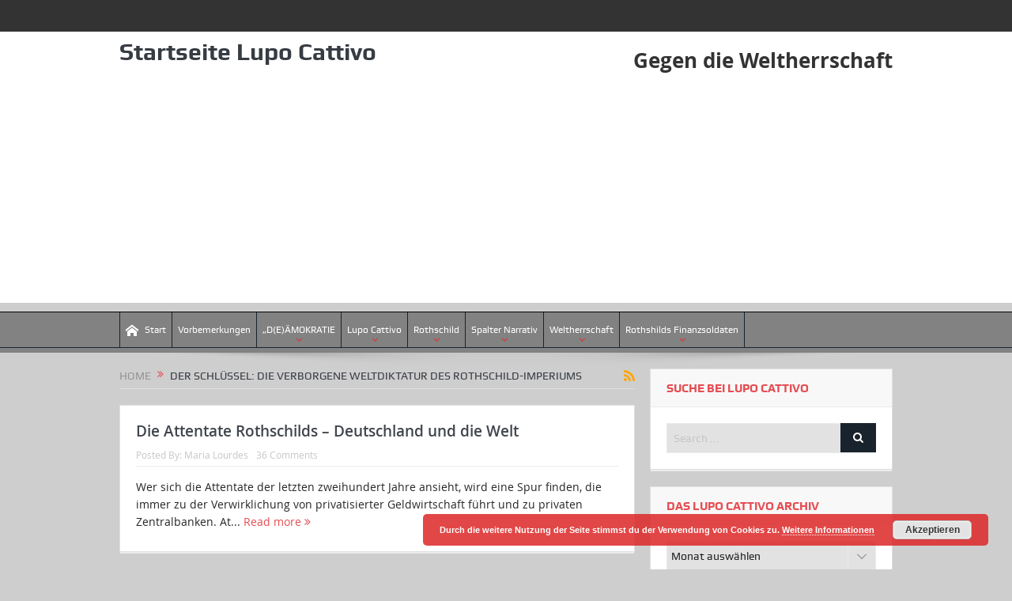

--- FILE ---
content_type: text/html; charset=UTF-8
request_url: https://lupocattivoblog.com/tag/der-schlussel-die-verborgene-weltdiktatur-des-rothschild-imperiums/
body_size: 13692
content:
<!DOCTYPE html>
<!--[if lt IE 7]>      <html class="no-js lt-ie9 lt-ie8 lt-ie7" lang="de-DE"> <![endif]-->
<!--[if IE 7]>         <html class="no-js lt-ie9 lt-ie8" lang="de-DE"> <![endif]-->
<!--[if IE 8]>         <html class="no-js lt-ie9" lang="de-DE"> <![endif]-->
<!--[if gt IE 8]><!--> <html class="no-js" lang="de-DE"> <!--<![endif]-->
    <head>
	<meta charset="UTF-8" />
        <meta http-equiv="X-UA-Compatible" content="IE=edge,chrome=1">
	<title>Der Schlüssel: Die verborgene Weltdiktatur des Rothschild-Imperiums | Lupo Cattivo:</title>
	<link rel="profile" href="http://gmpg.org/xfn/11">
	<link rel="pingback" href="https://lupocattivoblog.com/xmlrpc.php">

<meta name="viewport" content="width=device-width, initial-scale=1, maximum-scale=1">
<link rel="shortcut icon" href="https://lupocattivoblog.com/wp-content/uploads/2021/10/Lupo-150x150-1.webp" />
<link rel="apple-touch-icon" href="https://lupocattivoblog.com/wp-content/themes/goodnews5/apple-touch-icon-precomposed.png" />

<link rel="pingback" href="https://lupocattivoblog.com/xmlrpc.php" />
        <!--[if lt IE 9]>
	<script src="https://lupocattivoblog.com/wp-content/themes/goodnews5/framework/helpers/js/html5.js"></script>
	<script src="https://lupocattivoblog.com/wp-content/themes/goodnews5/framework/helpers/js/IE9.js"></script>
	<![endif]-->
	<meta name='robots' content='max-image-preview:large' />
<link rel="alternate" type="application/rss+xml" title="Lupo Cattivo: &raquo; Feed" href="https://lupocattivoblog.com/feed/" />
<link rel="alternate" type="application/rss+xml" title="Lupo Cattivo: &raquo; Kommentar-Feed" href="https://lupocattivoblog.com/comments/feed/" />
<link rel="alternate" type="application/rss+xml" title="Lupo Cattivo: &raquo; Der Schlüssel: Die verborgene Weltdiktatur des Rothschild-Imperiums Schlagwort-Feed" href="https://lupocattivoblog.com/tag/der-schlussel-die-verborgene-weltdiktatur-des-rothschild-imperiums/feed/" />
<link rel='stylesheet' id='wp-block-library-css' href='https://lupocattivoblog.com/wp-includes/css/dist/block-library/style.min.css' type='text/css' media='all' />
<link rel='stylesheet' id='wp-components-css' href='https://lupocattivoblog.com/wp-includes/css/dist/components/style.min.css' type='text/css' media='all' />
<link rel='stylesheet' id='wptelegram_widget-blocks-0-css' href='https://lupocattivoblog.com/wp-content/plugins/wptelegram-widget/assets/build/dist/blocks-CVwpmCEK.css' type='text/css' media='all' />
<style id='wptelegram_widget-blocks-0-inline-css' type='text/css'>
:root {--wptelegram-widget-join-link-bg-color: #389ce9;--wptelegram-widget-join-link-color: #fff}
</style>
<style id='classic-theme-styles-inline-css' type='text/css'>
/*! This file is auto-generated */
.wp-block-button__link{color:#fff;background-color:#32373c;border-radius:9999px;box-shadow:none;text-decoration:none;padding:calc(.667em + 2px) calc(1.333em + 2px);font-size:1.125em}.wp-block-file__button{background:#32373c;color:#fff;text-decoration:none}
</style>
<style id='global-styles-inline-css' type='text/css'>
:root{--wp--preset--aspect-ratio--square: 1;--wp--preset--aspect-ratio--4-3: 4/3;--wp--preset--aspect-ratio--3-4: 3/4;--wp--preset--aspect-ratio--3-2: 3/2;--wp--preset--aspect-ratio--2-3: 2/3;--wp--preset--aspect-ratio--16-9: 16/9;--wp--preset--aspect-ratio--9-16: 9/16;--wp--preset--color--black: #000000;--wp--preset--color--cyan-bluish-gray: #abb8c3;--wp--preset--color--white: #ffffff;--wp--preset--color--pale-pink: #f78da7;--wp--preset--color--vivid-red: #cf2e2e;--wp--preset--color--luminous-vivid-orange: #ff6900;--wp--preset--color--luminous-vivid-amber: #fcb900;--wp--preset--color--light-green-cyan: #7bdcb5;--wp--preset--color--vivid-green-cyan: #00d084;--wp--preset--color--pale-cyan-blue: #8ed1fc;--wp--preset--color--vivid-cyan-blue: #0693e3;--wp--preset--color--vivid-purple: #9b51e0;--wp--preset--gradient--vivid-cyan-blue-to-vivid-purple: linear-gradient(135deg,rgba(6,147,227,1) 0%,rgb(155,81,224) 100%);--wp--preset--gradient--light-green-cyan-to-vivid-green-cyan: linear-gradient(135deg,rgb(122,220,180) 0%,rgb(0,208,130) 100%);--wp--preset--gradient--luminous-vivid-amber-to-luminous-vivid-orange: linear-gradient(135deg,rgba(252,185,0,1) 0%,rgba(255,105,0,1) 100%);--wp--preset--gradient--luminous-vivid-orange-to-vivid-red: linear-gradient(135deg,rgba(255,105,0,1) 0%,rgb(207,46,46) 100%);--wp--preset--gradient--very-light-gray-to-cyan-bluish-gray: linear-gradient(135deg,rgb(238,238,238) 0%,rgb(169,184,195) 100%);--wp--preset--gradient--cool-to-warm-spectrum: linear-gradient(135deg,rgb(74,234,220) 0%,rgb(151,120,209) 20%,rgb(207,42,186) 40%,rgb(238,44,130) 60%,rgb(251,105,98) 80%,rgb(254,248,76) 100%);--wp--preset--gradient--blush-light-purple: linear-gradient(135deg,rgb(255,206,236) 0%,rgb(152,150,240) 100%);--wp--preset--gradient--blush-bordeaux: linear-gradient(135deg,rgb(254,205,165) 0%,rgb(254,45,45) 50%,rgb(107,0,62) 100%);--wp--preset--gradient--luminous-dusk: linear-gradient(135deg,rgb(255,203,112) 0%,rgb(199,81,192) 50%,rgb(65,88,208) 100%);--wp--preset--gradient--pale-ocean: linear-gradient(135deg,rgb(255,245,203) 0%,rgb(182,227,212) 50%,rgb(51,167,181) 100%);--wp--preset--gradient--electric-grass: linear-gradient(135deg,rgb(202,248,128) 0%,rgb(113,206,126) 100%);--wp--preset--gradient--midnight: linear-gradient(135deg,rgb(2,3,129) 0%,rgb(40,116,252) 100%);--wp--preset--font-size--small: 13px;--wp--preset--font-size--medium: 20px;--wp--preset--font-size--large: 36px;--wp--preset--font-size--x-large: 42px;--wp--preset--spacing--20: 0.44rem;--wp--preset--spacing--30: 0.67rem;--wp--preset--spacing--40: 1rem;--wp--preset--spacing--50: 1.5rem;--wp--preset--spacing--60: 2.25rem;--wp--preset--spacing--70: 3.38rem;--wp--preset--spacing--80: 5.06rem;--wp--preset--shadow--natural: 6px 6px 9px rgba(0, 0, 0, 0.2);--wp--preset--shadow--deep: 12px 12px 50px rgba(0, 0, 0, 0.4);--wp--preset--shadow--sharp: 6px 6px 0px rgba(0, 0, 0, 0.2);--wp--preset--shadow--outlined: 6px 6px 0px -3px rgba(255, 255, 255, 1), 6px 6px rgba(0, 0, 0, 1);--wp--preset--shadow--crisp: 6px 6px 0px rgba(0, 0, 0, 1);}:where(.is-layout-flex){gap: 0.5em;}:where(.is-layout-grid){gap: 0.5em;}body .is-layout-flex{display: flex;}.is-layout-flex{flex-wrap: wrap;align-items: center;}.is-layout-flex > :is(*, div){margin: 0;}body .is-layout-grid{display: grid;}.is-layout-grid > :is(*, div){margin: 0;}:where(.wp-block-columns.is-layout-flex){gap: 2em;}:where(.wp-block-columns.is-layout-grid){gap: 2em;}:where(.wp-block-post-template.is-layout-flex){gap: 1.25em;}:where(.wp-block-post-template.is-layout-grid){gap: 1.25em;}.has-black-color{color: var(--wp--preset--color--black) !important;}.has-cyan-bluish-gray-color{color: var(--wp--preset--color--cyan-bluish-gray) !important;}.has-white-color{color: var(--wp--preset--color--white) !important;}.has-pale-pink-color{color: var(--wp--preset--color--pale-pink) !important;}.has-vivid-red-color{color: var(--wp--preset--color--vivid-red) !important;}.has-luminous-vivid-orange-color{color: var(--wp--preset--color--luminous-vivid-orange) !important;}.has-luminous-vivid-amber-color{color: var(--wp--preset--color--luminous-vivid-amber) !important;}.has-light-green-cyan-color{color: var(--wp--preset--color--light-green-cyan) !important;}.has-vivid-green-cyan-color{color: var(--wp--preset--color--vivid-green-cyan) !important;}.has-pale-cyan-blue-color{color: var(--wp--preset--color--pale-cyan-blue) !important;}.has-vivid-cyan-blue-color{color: var(--wp--preset--color--vivid-cyan-blue) !important;}.has-vivid-purple-color{color: var(--wp--preset--color--vivid-purple) !important;}.has-black-background-color{background-color: var(--wp--preset--color--black) !important;}.has-cyan-bluish-gray-background-color{background-color: var(--wp--preset--color--cyan-bluish-gray) !important;}.has-white-background-color{background-color: var(--wp--preset--color--white) !important;}.has-pale-pink-background-color{background-color: var(--wp--preset--color--pale-pink) !important;}.has-vivid-red-background-color{background-color: var(--wp--preset--color--vivid-red) !important;}.has-luminous-vivid-orange-background-color{background-color: var(--wp--preset--color--luminous-vivid-orange) !important;}.has-luminous-vivid-amber-background-color{background-color: var(--wp--preset--color--luminous-vivid-amber) !important;}.has-light-green-cyan-background-color{background-color: var(--wp--preset--color--light-green-cyan) !important;}.has-vivid-green-cyan-background-color{background-color: var(--wp--preset--color--vivid-green-cyan) !important;}.has-pale-cyan-blue-background-color{background-color: var(--wp--preset--color--pale-cyan-blue) !important;}.has-vivid-cyan-blue-background-color{background-color: var(--wp--preset--color--vivid-cyan-blue) !important;}.has-vivid-purple-background-color{background-color: var(--wp--preset--color--vivid-purple) !important;}.has-black-border-color{border-color: var(--wp--preset--color--black) !important;}.has-cyan-bluish-gray-border-color{border-color: var(--wp--preset--color--cyan-bluish-gray) !important;}.has-white-border-color{border-color: var(--wp--preset--color--white) !important;}.has-pale-pink-border-color{border-color: var(--wp--preset--color--pale-pink) !important;}.has-vivid-red-border-color{border-color: var(--wp--preset--color--vivid-red) !important;}.has-luminous-vivid-orange-border-color{border-color: var(--wp--preset--color--luminous-vivid-orange) !important;}.has-luminous-vivid-amber-border-color{border-color: var(--wp--preset--color--luminous-vivid-amber) !important;}.has-light-green-cyan-border-color{border-color: var(--wp--preset--color--light-green-cyan) !important;}.has-vivid-green-cyan-border-color{border-color: var(--wp--preset--color--vivid-green-cyan) !important;}.has-pale-cyan-blue-border-color{border-color: var(--wp--preset--color--pale-cyan-blue) !important;}.has-vivid-cyan-blue-border-color{border-color: var(--wp--preset--color--vivid-cyan-blue) !important;}.has-vivid-purple-border-color{border-color: var(--wp--preset--color--vivid-purple) !important;}.has-vivid-cyan-blue-to-vivid-purple-gradient-background{background: var(--wp--preset--gradient--vivid-cyan-blue-to-vivid-purple) !important;}.has-light-green-cyan-to-vivid-green-cyan-gradient-background{background: var(--wp--preset--gradient--light-green-cyan-to-vivid-green-cyan) !important;}.has-luminous-vivid-amber-to-luminous-vivid-orange-gradient-background{background: var(--wp--preset--gradient--luminous-vivid-amber-to-luminous-vivid-orange) !important;}.has-luminous-vivid-orange-to-vivid-red-gradient-background{background: var(--wp--preset--gradient--luminous-vivid-orange-to-vivid-red) !important;}.has-very-light-gray-to-cyan-bluish-gray-gradient-background{background: var(--wp--preset--gradient--very-light-gray-to-cyan-bluish-gray) !important;}.has-cool-to-warm-spectrum-gradient-background{background: var(--wp--preset--gradient--cool-to-warm-spectrum) !important;}.has-blush-light-purple-gradient-background{background: var(--wp--preset--gradient--blush-light-purple) !important;}.has-blush-bordeaux-gradient-background{background: var(--wp--preset--gradient--blush-bordeaux) !important;}.has-luminous-dusk-gradient-background{background: var(--wp--preset--gradient--luminous-dusk) !important;}.has-pale-ocean-gradient-background{background: var(--wp--preset--gradient--pale-ocean) !important;}.has-electric-grass-gradient-background{background: var(--wp--preset--gradient--electric-grass) !important;}.has-midnight-gradient-background{background: var(--wp--preset--gradient--midnight) !important;}.has-small-font-size{font-size: var(--wp--preset--font-size--small) !important;}.has-medium-font-size{font-size: var(--wp--preset--font-size--medium) !important;}.has-large-font-size{font-size: var(--wp--preset--font-size--large) !important;}.has-x-large-font-size{font-size: var(--wp--preset--font-size--x-large) !important;}
:where(.wp-block-post-template.is-layout-flex){gap: 1.25em;}:where(.wp-block-post-template.is-layout-grid){gap: 1.25em;}
:where(.wp-block-columns.is-layout-flex){gap: 2em;}:where(.wp-block-columns.is-layout-grid){gap: 2em;}
:root :where(.wp-block-pullquote){font-size: 1.5em;line-height: 1.6;}
</style>
<link rel='stylesheet' id='mailingboss-wp-plugin-css' href='https://lupocattivoblog.com/wp-content/plugins/mailingboss/public/css/mailingboss-wp-plugin-public.css' type='text/css' media='all' />
<link rel='stylesheet' id='wptelegram_widget-public-0-css' href='https://lupocattivoblog.com/wp-content/plugins/wptelegram-widget/assets/build/dist/public-tRyRVMrx.css' type='text/css' media='all' />
<link rel='stylesheet' id='plugins-css' href='https://lupocattivoblog.com/wp-content/themes/goodnews5/css/plugins.css' type='text/css' media='all' />
<link rel='stylesheet' id='main-css' href='https://lupocattivoblog.com/wp-content/themes/goodnews5/css/main.css' type='text/css' media='all' />
<link rel='stylesheet' id='responsive-css' href='https://lupocattivoblog.com/wp-content/themes/goodnews5/css/media.css' type='text/css' media='all' />
<link rel='stylesheet' id='style-css' href='https://lupocattivoblog.com/wp-content/themes/child-theme/style.css' type='text/css' media='all' />
<link rel='stylesheet' id='black-style-css' href='https://lupocattivoblog.com/wp-content/themes/goodnews5/css/flamingo.css' type='text/css' media='all' />
<script type="text/javascript" src="https://lupocattivoblog.com/wp-includes/js/jquery/jquery.min.js" id="jquery-core-js"></script>
<script type="text/javascript" src="https://lupocattivoblog.com/wp-includes/js/jquery/jquery-migrate.min.js" id="jquery-migrate-js"></script>
<script type="text/javascript" src="https://lupocattivoblog.com/wp-content/plugins/mailingboss/public/js/mailingboss-wp-plugin-public.js" id="mailingboss-wp-plugin-js"></script>
<link rel="https://api.w.org/" href="https://lupocattivoblog.com/wp-json/" /><link rel="alternate" title="JSON" type="application/json" href="https://lupocattivoblog.com/wp-json/wp/v2/tags/6992" /><link rel="EditURI" type="application/rsd+xml" title="RSD" href="https://lupocattivoblog.com/xmlrpc.php?rsd" />
<meta name="generator" content="WordPress 6.6.2" />
<style type="text/css">.recentcomments a{display:inline !important;padding:0 !important;margin:0 !important;}</style><style type="text/css" title="dynamic-css" class="options-output">body{color:#262626;}body, body.layout-boxed{background-color:#cecece;}.layout-boxed:not(.layout-boxed-content) .boxed-wrap, .layout-boxed-content .boxed-content-wrapper{background-color:#e5e5e5;}{color:#e2e2e2;}input,select,textarea, .mom-select, #footer input,#footer select, #footer textarea, #bbpress-forums #bbp-your-profile fieldset input, #bbpress-forums #bbp-your-profile fieldset textarea, .mom-select:before{background-color:#e2e2e2;}{color:#333333;}.topbar, .copyrights-area, .topbar .top-nav > li ul.sub-menu li a:hover{background-color:#333333;}.topbar, .copyrights-area, .topbar .top-nav li a, .copyrights-text, .footer_menu li a{color:#ffffff;}{color:#828282;}#navigation, #navigation .main-menu > li:hover > a, #navigation .main-menu > li.current-menu-item > a, .navigation_highlight_ancestor #navigation .main-menu > li.current-menu-ancestor > a, .navigation_highlight_ancestor #navigation .main-menu > li.current-menu-parent > a, #navigation .main-menu > li:hover > a:before, #navigation .main-menu > li.current-menu-item > a:before, .navigation_highlight_ancestor #navigation .main-menu > li.current-menu-ancestor > a:before,  .navigation_highlight_ancestor #navigation .main-menu > li.current-menu-parent > a:before, ul.main-menu > li:not(.mom_mega):not(.mom_mega_cats) ul.sub-menu, ul.main-menu > li:not(.mom_mega):not(.mom_mega_cats) ul.sub-menu li, #navigation .main-menu > li .cats-mega-wrap, ul.main-menu > li:not(.mom_mega) ul.sub-menu li, .main-menu .mom_mega.menu-item-depth-0 > .mom_mega_wrap:before, #navigation .main-menu li.mom_mega.menu-item-depth-0 > .mom_mega_wrap, .device-menu-holder, .device-menu-holder .mh-caret, .device-menu-holder.active:before, #navigation .device-menu, #navigation .device-menu li.dm-active > a, #navigation .device-menu li.dm-active > .responsive-caret{background-color:#828282;}.navigation-inner,#navigation .nav-button, .nb-inner-wrap .search-results-title, .show_all_results, .nb-inner-wrap ul.s-results .s-img .post_format{background-color:#828282;}{color:#828282;}#navigation{border-bottom-color:#828282;}.main-menu > li:not(.current-menu-item):not(.current-menu-ancestor) > a, #navigation .nav-button, .nb-inner-wrap ul.s-results .s-details h4, .nb-inner-wrap .search-results-title, .show_all_results a,  .ajax_search_results .sw-not_found{text-align:center;color:#ffffff;}ul.main-menu > li.menu-item-has-children > a:after, ul.main-menu li:not(.mom_mega):not(.mom_mega_cats) ul.sub-menu li.menu-item-has-children > a:after, .nb-inner-wrap ul.s-results .s-details .mom-post-meta{color:#dd3333;}{color:#ffffff;}.news-ticker{background-color:#ffffff;}{color:#ffffff;}.news-ticker{border-color:#ffffff;}.news-ticker li i{color:#ffffff;}{color:#ffffff;}.base-box, .sidebar .widget, .comment-form, div.bbp-template-notice, div.indicator-hint, #bbpress-forums fieldset.bbp-form legend, .scrolling-box:before, .pagination span.current, .bbp-pagination-links span.current, .main_tabs .tabs a.current, .main_tabs .tabs a.current:before{background-color:#ffffff;}</style><style type="text/css">
body, body.layout-boxed {
    background-image: none;
}
    
.header > .inner, .header .logo {
line-height: 51px;
height: 51px;
}
::selection {
background:#e2e2e2;
}
::-moz-selection {
background:#e2e2e2;
}
.show_all_results a i, .search-wrap ul.s-results .s-img .post_format {
color: #ffffff;
}
/* Category background */
</style>
    </head>
    <body class="archive tag tag-der-schlussel-die-verborgene-weltdiktatur-des-rothschild-imperiums tag-6992 both-sidebars-all both-sidebars both_sidebars_same_width no-post-format-icons one-side-wide both-sidebars both-sides-true" itemscope="itemscope" itemtype="http://schema.org/WebPage">
    
        <!--[if lt IE 7]>
            <p class="browsehappy">You are using an <strong>outdated</strong> browser. Please <a href="http://browsehappy.com/">upgrade your browser</a> to improve your experience.</p>
        <![endif]-->
        <div class="boxed-wrap clearfix">
	    <div id="header-wrapper">
                         <div class="topbar">
  <div class="inner">
            <div class="top-left-content">
                 
                         </div> <!--tb left-->
        <div class="top-right-content">
                    </div> <!--tb right-->
</div>
 </div> <!--topbar-->
             <header class="header " itemscope="itemscope" itemtype="http://schema.org/WPHeader" role="banner">
                <div class="inner">
						                    <div class="logo">
					                    <a href="https://lupocattivoblog.com">
		    <span>Startseite Lupo Cattivo</span>                </a>

					
                    </div>
                    <div class="header-right header-right_custom-content" style="margin-top:20px"><h2 style="text-align: center;"><span style="color: #333333;"><strong><a style="color: #333333;" href="https://lupocattivoblog.com/">Gegen die Weltherrschaft</a></strong></span></h2></div>
                <div class="clear"></div>
                </div>
            </header>
	    	    </div> <!--header wrap-->
                                    <nav id="navigation" itemtype="http://schema.org/SiteNavigationElement" itemscope="itemscope" role="navigation" class="dd-effect-skew ">
                <div class="navigation-inner">
                <div class="inner">
                                                                <ul id="menu-hauptmenue-navi-13-okt-21" class="main-menu mom_visibility_desktop"><li id="menu-item-53406" class="menu-item menu-item-type-custom menu-item-object-custom menu-item-home mom_default_menu_item menu-item-depth-0"><a href="https://lupocattivoblog.com/"><i class="momizat-icon-home"></i>Start</a></li>
<li id="menu-item-46573" class="menu-item menu-item-type-post_type menu-item-object-page mom_default_menu_item menu-item-depth-0"><a target="_blank" href="https://lupocattivoblog.com/vorbemerkungen/">Vorbemerkungen</a></li>
<li id="menu-item-46537" class="menu-item menu-item-type-taxonomy menu-item-object-category menu-item-has-children menu-parent-item mom_default_menu_item menu-item-depth-0"><a target="_blank" href="https://lupocattivoblog.com/category/deamokratie/">&#8222;D(E)ÄMOKRATIE</a>
<ul class="sub-menu ">
	<li id="menu-item-46541" class="menu-item menu-item-type-taxonomy menu-item-object-category mom_default_menu_item active menu-item-depth-1"><a href="https://lupocattivoblog.com/category/krisenkriege/">Krisen+Kriege</a></li>
	<li id="menu-item-46549" class="menu-item menu-item-type-custom menu-item-object-custom mom_default_menu_item menu-item-depth-1"><a target="_blank" href="https://lupocattivoblog.com/2019/01/29/die-party-ist-vorbei-gute-nacht-deutschland-ein-nachruf/">Die Party ist vorbei – Gute Nacht, Deutschland</a></li>
</ul>
<i class='responsive-caret'></i>
</li>
<li id="menu-item-46539" class="menu-item menu-item-type-taxonomy menu-item-object-category menu-item-has-children menu-parent-item mom_default_menu_item menu-item-depth-0"><a target="_blank" href="https://lupocattivoblog.com/category/lupo-cattivo/">Lupo Cattivo</a>
<ul class="sub-menu ">
	<li id="menu-item-58362" class="menu-item menu-item-type-taxonomy menu-item-object-category mom_default_menu_item active menu-item-depth-1"><a href="https://lupocattivoblog.com/category/verborgene-helden/">Verborgene Helden</a></li>
	<li id="menu-item-58365" class="menu-item menu-item-type-taxonomy menu-item-object-category mom_default_menu_item menu-item-depth-1"><a href="https://lupocattivoblog.com/category/into-the-darkness/">Into the Darkness</a></li>
	<li id="menu-item-59421" class="menu-item menu-item-type-taxonomy menu-item-object-category mom_default_menu_item menu-item-depth-1"><a href="https://lupocattivoblog.com/category/die-geheime-allianz/">DIE GEHEIME ALLIANZ</a></li>
	<li id="menu-item-46543" class="menu-item menu-item-type-taxonomy menu-item-object-category mom_default_menu_item menu-item-depth-1"><a target="_blank" href="https://lupocattivoblog.com/category/repression/">Repression</a></li>
	<li id="menu-item-46547" class="menu-item menu-item-type-custom menu-item-object-custom mom_default_menu_item menu-item-depth-1"><a target="_blank" href="http://bit.ly/Bundesregierung-handelt-verfassungswidrig">Die Bundesregierung handelt rechts- und verfassungswidrig!</a></li>
	<li id="menu-item-46552" class="menu-item menu-item-type-custom menu-item-object-custom mom_default_menu_item menu-item-depth-1"><a target="_blank" href="http://bit.ly/Merkel-ist-am-Ende">Merkel steht für nichts</a></li>
	<li id="menu-item-46542" class="menu-item menu-item-type-taxonomy menu-item-object-category mom_default_menu_item menu-item-depth-1"><a target="_blank" href="https://lupocattivoblog.com/category/infokrieg/">infokrieg</a></li>
	<li id="menu-item-46544" class="menu-item menu-item-type-custom menu-item-object-custom mom_default_menu_item menu-item-depth-1"><a target="_blank" href="http://bit.ly/Wasserstoffperoxid-Heilmittel-und-universelle-Wunderwaffe">Wasserstoffperoxid-Heilmittel-und-universelle-Wunderwaffe</a></li>
	<li id="menu-item-46546" class="menu-item menu-item-type-custom menu-item-object-custom mom_default_menu_item menu-item-depth-1"><a target="_blank" href="http://bit.ly/Die-Folgen-fuer-Deutschland-werden-fatal-sein">Die Folgen für Deutschland werden fatal sein!</a></li>
	<li id="menu-item-46553" class="menu-item menu-item-type-custom menu-item-object-custom mom_default_menu_item menu-item-depth-1"><a target="_blank" href="http://bit.ly/Als-ich-lernte-meine-Hintern-zu-lieben-Melanie-Pignitter">Als ich lernte meine Hintern zu lieben</a></li>
</ul>
<i class='responsive-caret'></i>
</li>
<li id="menu-item-46540" class="menu-item menu-item-type-taxonomy menu-item-object-category menu-item-has-children menu-parent-item mom_default_menu_item menu-item-depth-0"><a target="_blank" href="https://lupocattivoblog.com/category/lupocattivo-rothschild/">Rothschild</a>
<ul class="sub-menu ">
	<li id="menu-item-46554" class="menu-item menu-item-type-custom menu-item-object-custom mom_default_menu_item active menu-item-depth-1"><a target="_blank" href="http://bit.ly/Dresdner-Historikerkommission">Dresdner Historikerkommission</a></li>
	<li id="menu-item-46548" class="menu-item menu-item-type-custom menu-item-object-custom mom_default_menu_item menu-item-depth-1"><a target="_blank" href="https://lupocattivoblog.com/2019/02/08/deutschland-war-ist-und-bleibt-unser-land-das-land-der-deutschen/">Deutschland war… ist und bleibt UNSER Land – das Land der Deutschen</a></li>
	<li id="menu-item-46568" class="menu-item menu-item-type-custom menu-item-object-custom mom_default_menu_item menu-item-depth-1"><a target="_blank" href="https://web.archive.org/web/20150702070816/https://lupocattivoblog.com/2010/03/28/die-entlarvung-des-antisemitismus-schwindels-von-e-glagau/">Archiv &#8211; Die Entlarvung des Antisemitismus-Schwindels – von E.Glagau</a></li>
</ul>
<i class='responsive-caret'></i>
</li>
<li id="menu-item-45064" class="menu-item menu-item-type-custom menu-item-object-custom menu-item-has-children menu-parent-item mom_default_menu_item menu-item-depth-0"><a target="_blank" href="https://lupocattivoblog.com/2020/12/17/das-spalter-narrativ/">Spalter Narrativ</a>
<ul class="sub-menu ">
	<li id="menu-item-46571" class="menu-item menu-item-type-post_type menu-item-object-post mom_default_menu_item active menu-item-depth-1"><a target="_blank" href="https://lupocattivoblog.com/2010/08/29/neues-von-pankreastumor-und-von-den-noro-viren/">Neues von Pankreastumor und&#8230; von den NORO-&#8222;Viren&#8220;</a></li>
	<li id="menu-item-45065" class="menu-item menu-item-type-custom menu-item-object-custom mom_default_menu_item menu-item-depth-1"><a target="_blank" href="http://bit.ly/Keto-gegen-Krebs">Keto gegen Krebs</a></li>
	<li id="menu-item-46572" class="menu-item menu-item-type-post_type menu-item-object-post mom_default_menu_item menu-item-depth-1"><a target="_blank" href="https://lupocattivoblog.com/2010/08/14/pankreas-tumor-ein-selbstversuch-unfreiwillig/">Pankreas-Tumor : ein erfolgreicher unfreiwilliger Selbstversuch ? – AKTUELL</a></li>
</ul>
<i class='responsive-caret'></i>
</li>
<li id="menu-item-46535" class="menu-item menu-item-type-taxonomy menu-item-object-category menu-item-has-children menu-parent-item mom_default_menu_item menu-item-depth-0"><a target="_blank" href="https://lupocattivoblog.com/category/weltherrschaft/">Weltherrschaft</a>
<ul class="sub-menu ">
	<li id="menu-item-46558" class="menu-item menu-item-type-custom menu-item-object-custom mom_default_menu_item active menu-item-depth-1"><a target="_blank" href="https://lupocattivoblog.com/2018/12/30/nazis-an-den-zoepfen-sollt-ihr-sie-erkennen/">NAZIS : An den Zöpfen sollt Ihr sie erkennen</a></li>
	<li id="menu-item-46545" class="menu-item menu-item-type-custom menu-item-object-custom mom_default_menu_item menu-item-depth-1"><a target="_blank" href="http://bit.ly/Der-Krieg-der-nicht-enden-durfte">Der Krieg der nicht enden durfte</a></li>
</ul>
<i class='responsive-caret'></i>
</li>
<li id="menu-item-46538" class="menu-item menu-item-type-taxonomy menu-item-object-category menu-item-has-children menu-parent-item mom_default_menu_item menu-item-depth-0"><a target="_blank" href="https://lupocattivoblog.com/category/rothschilds-finanz-soldaten/">Rothshilds Finanzsoldaten</a>
<ul class="sub-menu ">
	<li id="menu-item-46556" class="menu-item menu-item-type-custom menu-item-object-custom mom_default_menu_item active menu-item-depth-1"><a target="_blank" href="http://bit.ly/2EoOIzD">Die Rockefellers Ein amerikanischer Albtraum</a></li>
	<li id="menu-item-46557" class="menu-item menu-item-type-custom menu-item-object-custom mom_default_menu_item menu-item-depth-1"><a target="_blank" href="http://bit.ly/2GVtQDN">Ein Ex-Private-Banker bricht sein Schweigen</a></li>
</ul>
<i class='responsive-caret'></i>
</li>
</ul>                                                                <div class="device-menu-wrap mom_visibility_device">
                        <div id="menu-holder" class="device-menu-holder">
                            <i class="fa-icon-align-justify mh-icon"></i> <span class="the_menu_holder_area"><i class="dmh-icon"></i>Menu</span><i class="mh-caret"></i>
                        </div>
                        <ul id="menu-hauptmenue-navi-13-okt-22" class="device-menu mom_visibility_device"><li id="menu-item-53406" class="menu-item menu-item-type-custom menu-item-object-custom menu-item-home mom_default_menu_item menu-item-depth-0"><a href="https://lupocattivoblog.com/"><i class="momizat-icon-home"></i>Start</a></li>
<li id="menu-item-46573" class="menu-item menu-item-type-post_type menu-item-object-page mom_default_menu_item menu-item-depth-0"><a target="_blank" href="https://lupocattivoblog.com/vorbemerkungen/">Vorbemerkungen</a></li>
<li id="menu-item-46537" class="menu-item menu-item-type-taxonomy menu-item-object-category menu-item-has-children menu-parent-item mom_default_menu_item menu-item-depth-0"><a target="_blank" href="https://lupocattivoblog.com/category/deamokratie/">&#8222;D(E)ÄMOKRATIE</a>
<ul class="sub-menu ">
	<li id="menu-item-46541" class="menu-item menu-item-type-taxonomy menu-item-object-category mom_default_menu_item active menu-item-depth-1"><a href="https://lupocattivoblog.com/category/krisenkriege/">Krisen+Kriege</a></li>
	<li id="menu-item-46549" class="menu-item menu-item-type-custom menu-item-object-custom mom_default_menu_item menu-item-depth-1"><a target="_blank" href="https://lupocattivoblog.com/2019/01/29/die-party-ist-vorbei-gute-nacht-deutschland-ein-nachruf/">Die Party ist vorbei – Gute Nacht, Deutschland</a></li>
</ul>
<i class='responsive-caret'></i>
</li>
<li id="menu-item-46539" class="menu-item menu-item-type-taxonomy menu-item-object-category menu-item-has-children menu-parent-item mom_default_menu_item menu-item-depth-0"><a target="_blank" href="https://lupocattivoblog.com/category/lupo-cattivo/">Lupo Cattivo</a>
<ul class="sub-menu ">
	<li id="menu-item-58362" class="menu-item menu-item-type-taxonomy menu-item-object-category mom_default_menu_item active menu-item-depth-1"><a href="https://lupocattivoblog.com/category/verborgene-helden/">Verborgene Helden</a></li>
	<li id="menu-item-58365" class="menu-item menu-item-type-taxonomy menu-item-object-category mom_default_menu_item menu-item-depth-1"><a href="https://lupocattivoblog.com/category/into-the-darkness/">Into the Darkness</a></li>
	<li id="menu-item-59421" class="menu-item menu-item-type-taxonomy menu-item-object-category mom_default_menu_item menu-item-depth-1"><a href="https://lupocattivoblog.com/category/die-geheime-allianz/">DIE GEHEIME ALLIANZ</a></li>
	<li id="menu-item-46543" class="menu-item menu-item-type-taxonomy menu-item-object-category mom_default_menu_item menu-item-depth-1"><a target="_blank" href="https://lupocattivoblog.com/category/repression/">Repression</a></li>
	<li id="menu-item-46547" class="menu-item menu-item-type-custom menu-item-object-custom mom_default_menu_item menu-item-depth-1"><a target="_blank" href="http://bit.ly/Bundesregierung-handelt-verfassungswidrig">Die Bundesregierung handelt rechts- und verfassungswidrig!</a></li>
	<li id="menu-item-46552" class="menu-item menu-item-type-custom menu-item-object-custom mom_default_menu_item menu-item-depth-1"><a target="_blank" href="http://bit.ly/Merkel-ist-am-Ende">Merkel steht für nichts</a></li>
	<li id="menu-item-46542" class="menu-item menu-item-type-taxonomy menu-item-object-category mom_default_menu_item menu-item-depth-1"><a target="_blank" href="https://lupocattivoblog.com/category/infokrieg/">infokrieg</a></li>
	<li id="menu-item-46544" class="menu-item menu-item-type-custom menu-item-object-custom mom_default_menu_item menu-item-depth-1"><a target="_blank" href="http://bit.ly/Wasserstoffperoxid-Heilmittel-und-universelle-Wunderwaffe">Wasserstoffperoxid-Heilmittel-und-universelle-Wunderwaffe</a></li>
	<li id="menu-item-46546" class="menu-item menu-item-type-custom menu-item-object-custom mom_default_menu_item menu-item-depth-1"><a target="_blank" href="http://bit.ly/Die-Folgen-fuer-Deutschland-werden-fatal-sein">Die Folgen für Deutschland werden fatal sein!</a></li>
	<li id="menu-item-46553" class="menu-item menu-item-type-custom menu-item-object-custom mom_default_menu_item menu-item-depth-1"><a target="_blank" href="http://bit.ly/Als-ich-lernte-meine-Hintern-zu-lieben-Melanie-Pignitter">Als ich lernte meine Hintern zu lieben</a></li>
</ul>
<i class='responsive-caret'></i>
</li>
<li id="menu-item-46540" class="menu-item menu-item-type-taxonomy menu-item-object-category menu-item-has-children menu-parent-item mom_default_menu_item menu-item-depth-0"><a target="_blank" href="https://lupocattivoblog.com/category/lupocattivo-rothschild/">Rothschild</a>
<ul class="sub-menu ">
	<li id="menu-item-46554" class="menu-item menu-item-type-custom menu-item-object-custom mom_default_menu_item active menu-item-depth-1"><a target="_blank" href="http://bit.ly/Dresdner-Historikerkommission">Dresdner Historikerkommission</a></li>
	<li id="menu-item-46548" class="menu-item menu-item-type-custom menu-item-object-custom mom_default_menu_item menu-item-depth-1"><a target="_blank" href="https://lupocattivoblog.com/2019/02/08/deutschland-war-ist-und-bleibt-unser-land-das-land-der-deutschen/">Deutschland war… ist und bleibt UNSER Land – das Land der Deutschen</a></li>
	<li id="menu-item-46568" class="menu-item menu-item-type-custom menu-item-object-custom mom_default_menu_item menu-item-depth-1"><a target="_blank" href="https://web.archive.org/web/20150702070816/https://lupocattivoblog.com/2010/03/28/die-entlarvung-des-antisemitismus-schwindels-von-e-glagau/">Archiv &#8211; Die Entlarvung des Antisemitismus-Schwindels – von E.Glagau</a></li>
</ul>
<i class='responsive-caret'></i>
</li>
<li id="menu-item-45064" class="menu-item menu-item-type-custom menu-item-object-custom menu-item-has-children menu-parent-item mom_default_menu_item menu-item-depth-0"><a target="_blank" href="https://lupocattivoblog.com/2020/12/17/das-spalter-narrativ/">Spalter Narrativ</a>
<ul class="sub-menu ">
	<li id="menu-item-46571" class="menu-item menu-item-type-post_type menu-item-object-post mom_default_menu_item active menu-item-depth-1"><a target="_blank" href="https://lupocattivoblog.com/2010/08/29/neues-von-pankreastumor-und-von-den-noro-viren/">Neues von Pankreastumor und&#8230; von den NORO-&#8222;Viren&#8220;</a></li>
	<li id="menu-item-45065" class="menu-item menu-item-type-custom menu-item-object-custom mom_default_menu_item menu-item-depth-1"><a target="_blank" href="http://bit.ly/Keto-gegen-Krebs">Keto gegen Krebs</a></li>
	<li id="menu-item-46572" class="menu-item menu-item-type-post_type menu-item-object-post mom_default_menu_item menu-item-depth-1"><a target="_blank" href="https://lupocattivoblog.com/2010/08/14/pankreas-tumor-ein-selbstversuch-unfreiwillig/">Pankreas-Tumor : ein erfolgreicher unfreiwilliger Selbstversuch ? – AKTUELL</a></li>
</ul>
<i class='responsive-caret'></i>
</li>
<li id="menu-item-46535" class="menu-item menu-item-type-taxonomy menu-item-object-category menu-item-has-children menu-parent-item mom_default_menu_item menu-item-depth-0"><a target="_blank" href="https://lupocattivoblog.com/category/weltherrschaft/">Weltherrschaft</a>
<ul class="sub-menu ">
	<li id="menu-item-46558" class="menu-item menu-item-type-custom menu-item-object-custom mom_default_menu_item active menu-item-depth-1"><a target="_blank" href="https://lupocattivoblog.com/2018/12/30/nazis-an-den-zoepfen-sollt-ihr-sie-erkennen/">NAZIS : An den Zöpfen sollt Ihr sie erkennen</a></li>
	<li id="menu-item-46545" class="menu-item menu-item-type-custom menu-item-object-custom mom_default_menu_item menu-item-depth-1"><a target="_blank" href="http://bit.ly/Der-Krieg-der-nicht-enden-durfte">Der Krieg der nicht enden durfte</a></li>
</ul>
<i class='responsive-caret'></i>
</li>
<li id="menu-item-46538" class="menu-item menu-item-type-taxonomy menu-item-object-category menu-item-has-children menu-parent-item mom_default_menu_item menu-item-depth-0"><a target="_blank" href="https://lupocattivoblog.com/category/rothschilds-finanz-soldaten/">Rothshilds Finanzsoldaten</a>
<ul class="sub-menu ">
	<li id="menu-item-46556" class="menu-item menu-item-type-custom menu-item-object-custom mom_default_menu_item active menu-item-depth-1"><a target="_blank" href="http://bit.ly/2EoOIzD">Die Rockefellers Ein amerikanischer Albtraum</a></li>
	<li id="menu-item-46557" class="menu-item menu-item-type-custom menu-item-object-custom mom_default_menu_item menu-item-depth-1"><a target="_blank" href="http://bit.ly/2GVtQDN">Ein Ex-Private-Banker bricht sein Schweigen</a></li>
</ul>
<i class='responsive-caret'></i>
</li>
</ul>                        </div>
                                            		    <div class="nav-buttons">
                                        		    
        		    </div> <!--nav-buttons-->

                </div>
                </div> <!--nav inner-->
            </nav> <!--Navigation-->
            	    <div class="boxed-content-wrapper clearfix">
                        <div class="nav-shaddow"></div>
                         <div style="margin-top:-17px; margin-bottom:20px;"></div>
            
            <div class="inner">
                            </div>

            <div class="inner">
            <div class="main_container">
            <div class="main-col">
                <div class="category-title">
                    <div class="mom_breadcrumb breadcrumb breadcrumbs"><div class="breadcrumbs-plus">
<span itemscope><a itemprop="url" href="https://lupocattivoblog.com/" class="home"><span itemprop="title">Home</span></a></span> <span class='separator'><i class="sep fa-icon-double-angle-right"></i></span> Der Schlüssel: Die verborgene Weltdiktatur des Rothschild-Imperiums</div></div>                                                            <a class="bc-rss" target="_blank" href="https://lupocattivoblog.com?tag=der-schlussel-die-verborgene-weltdiktatur-des-rothschild-imperiums&feed=rss2"><i class="fa-icon-rss"></i></a>
                                    </div>
                                                
		                
                                
                                                        <div class="base-box blog-post default-blog-post bp-vertical-share share-off post-14397 post type-post status-publish format-standard category-deamokratie category-geheime-dienste category-gold category-infokrieg category-krisenkriege category-lebensqualitat category-lupo-cattivo category-lupocattivoblog category-mysterios category-rothschilds-finanz-soldaten category-weltherrschaft tag-demokratie tag-terror tag-1-weltkrieg tag-2-weltkriegnationalsozialismusfaschismus tag-attentate tag-banken tag-baron-rothschild tag-cia tag-conrebbi tag-der-schlussel-die-verborgene-weltdiktatur-des-rothschild-imperiums tag-desinformation tag-deuschland-und-die-welt tag-die-einzige-weltmacht tag-es-geht-um-ol tag-eu tag-eurasien tag-experten tag-fed tag-gastartikel-bei-weltkrieg-cc tag-geopolitik-herzland tag-germany tag-globalisierung tag-goldbetrug tag-greater-middle-east tag-halford-mackinder tag-herzland-mackinder tag-herzland-theorie tag-infokrieg-info tag-irak tag-iran tag-jp-morgan-cazenove tag-konsum-und-produktion tag-kredit-und-zinssklaverei tag-kriegsverbrechen tag-lupo-eurasische-idee tag-medien tag-mittleren-osten tag-politiker tag-propaganda tag-rede-von-dick-cheney tag-rockefeller tag-rothschild tag-rothschilds-kredit-und-zinssklaverei tag-rotschilds tag-russia tag-saddam-hussein tag-schoene-neue-welt tag-united-states tag-ursprung-des-911 tag-usa tag-wirtschaft tag-worldgouvernement tag-zbygniew-brzezinski">
    <div class="bp-entry">
        <div class="bp-head">
            <h2><a href="https://lupocattivoblog.com/2013/11/24/die-attentate-rothschilds-deutschland-und-die-welt/">Die Attentate Rothschilds &#8211; Deutschland und die Welt</a></h2>
            <div class="mom-post-meta bp-meta"><span class="author vcard">Posted By: <span class="fn" itemprop="name"><a href="https://lupocattivoblog.com/author/maria-lourdes/">Maria Lourdes</a></span></span><span><a href="https://lupocattivoblog.com/2013/11/24/die-attentate-rothschilds-deutschland-und-die-welt/#comments">36  Comments</a></span></div>        </div> <!--blog post head-->
        <div class="bp-details">
	                                                <P>
                                    Wer sich die Attentate der letzten zweihundert Jahre ansieht, wird eine Spur finden, die immer zu der Verwirklichung von privatisierter Geldwirtschaft führt und zu privaten Zentralbanken. At...				   <a href="https://lupocattivoblog.com/2013/11/24/die-attentate-rothschilds-deutschland-und-die-welt/" class="read-more-link">Read more <i class="fa-icon-double-angle-right"></i></a>
				</P>
                            </div> <!--details-->
    </div> <!--entry-->
        <div class="clear"></div>
</div> <!--blog post-->
                                            	                            </div> <!--main column-->
                      <div class="sidebar secondary-sidebar" role="complementary" itemscope="itemscope" itemtype="http://schema.org/WPSideBar">
            <div class="widget widget_mailingboss_wp_plugin_form_widget"><div class="widget-head" ><h3 class="widget-title" style="background:none;;"><span >Beiträge per Email erhalten</span></h3></div><form class="mbwp-form" action="https://app.mailingboss.com/lists/6390da3468ded/subscribe" method="post" accept-charset="utf-8" target="_blank"><label class="" for="EMAIL69728eef434d0">Email </label><input id="EMAIL69728eef434d0" type="text" class="mbwp-form-control" name="EMAIL" placeholder="" value=""  /><div class="mbwp-form-clearfix"><!-- --></div><label class="" for="FNAME69728eef4352a">First name </label><input id="FNAME69728eef4352a" type="text" class="mbwp-form-control" name="FNAME" placeholder="" value=""  /><div class="mbwp-form-clearfix"><!-- --></div><label class="" for="LNAME69728eef4352e">Last name </label><input id="LNAME69728eef4352e" type="text" class="mbwp-form-control" name="LNAME" placeholder="" value=""  /><div class="mbwp-form-clearfix"><!-- --></div><label class="" for="GDPR_DISCLAIMER69728eef43530">Disclaimer </label><input type="checkbox" name="GDPR_DISCLAIMER[]" placeholder="" value="yes"/>Ich habe den Disclaimer gelesen <br /><div class="mbwp-form-clearfix"><!-- --></div>
            <div class="mbwp-form-clearfix"><!-- --></div>

            <div class="mbwp-form-actions">
                <button type="submit" class="mbwp-btn-submit" style="">Hier eintragen</button>
            </div>

            <div class="mbwp-form-clearfix"><!-- --></div>
        </form></div><div class="widget widget_text"><div class="widget-head" ><h3 class="widget-title" style="background:none;;"><span >Medizinskandale</span></h3></div>			<div class="textwidget"><p><a href="https://bit.ly/Med-Skandale" target="_blank" rel="noopener"><img decoding="async" class="aligncenter wp-image-46653 size-full" src="https://lupocattivoblog.com/wp-content/uploads/2021/09/medizinskandale-vitaminum-partner-300x72-1.png" alt="" width="300" height="72" /></a></p>
</div>
		</div><div class="widget widget_media_image"><div class="widget-head" ><h3 class="widget-title" style="background:none;;"><span >Lupo bei der Arbeit</span></h3></div><a href="https://lupocattivoblog.com/vorbemerkungen" target="_blank" rel="noopener"><img width="216" height="172" src="https://lupocattivoblog.com/wp-content/uploads/2021/10/Lupo-Cattivo-bei-der-Arbeit-neu.webp" class="image wp-image-53451  attachment-full size-full" alt="" style="max-width: 100%; height: auto;" title="Lupo bei der Arbeit" decoding="async" srcset="https://lupocattivoblog.com/wp-content/uploads/2021/10/Lupo-Cattivo-bei-der-Arbeit-neu.webp 216w, https://lupocattivoblog.com/wp-content/uploads/2021/10/Lupo-Cattivo-bei-der-Arbeit-neu-45x35.webp 45w" sizes="(max-width: 216px) 100vw, 216px" /></a></div><div class="widget widget_text"><div class="widget-head" ><h3 class="widget-title" style="background:none;;"><span >Ewig jung sein</span></h3></div>			<div class="textwidget"><p style="text-align: center;"><strong>Die Uhr anhalten und<br />
wieder zurückdrehen!</strong></p>
<p><a href="https://www.vitaminum.net/gebundene-buecher/64/medizinskandal-alterung-gebundenes-buch?a_aid=5953b2213c631&amp;amp;amp;a_bid=2284ec73" target="_blank" rel="noopener"><img decoding="async" class="aligncenter wp-image-46656 size-full" src="https://lupocattivoblog.com/wp-content/uploads/2021/09/zucker-altern-gesicht-1.jpg" alt="" width="251" height="181" /></a></p>
<p style="text-align: center;"><strong>Die Gesetze der ewigen Jugend!</strong></p>
<p style="text-align: center;"><em>Richtig angewandt ist eine sichtbare Verjüngung unumgänglich!</em></p>
<p style="text-align: center;"><strong><a href="https://www.vitaminum.net/gebundene-buecher/64/medizinskandal-alterung-gebundenes-buch?a_aid=5953b2213c631&amp;amp;a_bid=2284ec73" target="_blank" rel="noopener">&gt;&gt;&gt; hier zur ewigen Jugend &lt;&lt;&lt;</a></strong></p>
</div>
		</div><div class="widget widget_text"><div class="widget-head" ><h3 class="widget-title" style="background:none;;"><span >Das liebt BIG-Pharma gar nicht!</span></h3></div>			<div class="textwidget"><p style="text-align: center;"><strong>Natürliches Natron ist seit einigen Jahren erfolgreicher Bestandteil alternativer Krebstherapien</strong></p>
<p><a href="http://bit.ly/Natron-Bad" target="_blank" rel="noopener"><img decoding="async" class="aligncenter wp-image-46657 size-full" src="https://lupocattivoblog.com/wp-content/uploads/2021/09/wundermittel-natron-560x300-1.jpg" alt="" width="250" height="139" /></a></p>
<p style="text-align: center;"><strong>Für Ihre Gesundheit ist Natron unentbehrlich!</strong></p>
<p style="text-align: center;"><em>Bereits ein Löffel Natron kann nicht nur im Haushalt wahre Wunder vollbringen.</em></p>
<p style="text-align: center;"><strong><a href="http://bit.ly/Natron-Bad" target="_blank" rel="noopener">Hier weiter</a></strong></p>
</div>
		</div><div class="widget widget_text">			<div class="textwidget"><p style="text-align: center;"><a href="https://bit.ly/Verbotene-Archälogie"><img decoding="async" class="alignnone size-full wp-image-53298" src="https://lupocattivoblog.com/wp-content/uploads/2021/10/Verboten-Archaelogie.png" alt="" width="300" height="215" /></a></p>
<p style="text-align: center;"><a href="https://bit.ly/Zeitgeschichte"><img decoding="async" class="alignnone size-full wp-image-53299" src="https://lupocattivoblog.com/wp-content/uploads/2021/10/Zeitgeschichte.png" alt="" width="300" height="215" /></a></p>
<p><a href="https://bit.ly/Medizin-Gesundheit"><img decoding="async" class="aligncenter size-full wp-image-53300" src="https://lupocattivoblog.com/wp-content/uploads/2021/10/Medizi-Gesundheit.png" alt="" width="300" height="215" /></a></p>
</div>
		</div>
            </div> <!--main sidebar-->
            <div class="clear"></div>
            <div class="clear"></div>
</div> <!--main container-->            
            <div class="sidebar main-sidebar" role="complementary" itemscope="itemscope" itemtype="http://schema.org/WPSideBar">
            <div class="widget widget_search"><div class="widget-head" ><h3 class="widget-title" style="background:none;;"><span >Suche bei Lupo Cattivo</span></h3></div><div class="search-form default-search-form">
    <form method="get" action="https://lupocattivoblog.com">
        <input class="sf" type="text" placeholder="Search ..." autocomplete="off" name="s">
        <button class="button" type="submit"><i class="fa-icon-search"></i></button>
    </form>
</div>
</div><div class="widget widget_archive"><div class="widget-head" ><h3 class="widget-title" style="background:none;;"><span >Das Lupo Cattivo Archiv</span></h3></div>		<label class="screen-reader-text" for="archives-dropdown-2">Das Lupo Cattivo Archiv</label>
		<select id="archives-dropdown-2" name="archive-dropdown">
			
			<option value="">Monat auswählen</option>
				<option value='https://lupocattivoblog.com/2024/10/'> Oktober 2024 &nbsp;(1)</option>
	<option value='https://lupocattivoblog.com/2024/09/'> September 2024 &nbsp;(30)</option>
	<option value='https://lupocattivoblog.com/2024/08/'> August 2024 &nbsp;(31)</option>
	<option value='https://lupocattivoblog.com/2024/07/'> Juli 2024 &nbsp;(31)</option>
	<option value='https://lupocattivoblog.com/2024/06/'> Juni 2024 &nbsp;(30)</option>
	<option value='https://lupocattivoblog.com/2024/05/'> Mai 2024 &nbsp;(31)</option>
	<option value='https://lupocattivoblog.com/2024/04/'> April 2024 &nbsp;(30)</option>
	<option value='https://lupocattivoblog.com/2024/03/'> März 2024 &nbsp;(31)</option>
	<option value='https://lupocattivoblog.com/2024/02/'> Februar 2024 &nbsp;(29)</option>
	<option value='https://lupocattivoblog.com/2024/01/'> Januar 2024 &nbsp;(31)</option>
	<option value='https://lupocattivoblog.com/2023/12/'> Dezember 2023 &nbsp;(31)</option>
	<option value='https://lupocattivoblog.com/2023/11/'> November 2023 &nbsp;(30)</option>
	<option value='https://lupocattivoblog.com/2023/10/'> Oktober 2023 &nbsp;(33)</option>
	<option value='https://lupocattivoblog.com/2023/09/'> September 2023 &nbsp;(30)</option>
	<option value='https://lupocattivoblog.com/2023/08/'> August 2023 &nbsp;(31)</option>
	<option value='https://lupocattivoblog.com/2023/07/'> Juli 2023 &nbsp;(31)</option>
	<option value='https://lupocattivoblog.com/2023/06/'> Juni 2023 &nbsp;(30)</option>
	<option value='https://lupocattivoblog.com/2023/05/'> Mai 2023 &nbsp;(33)</option>
	<option value='https://lupocattivoblog.com/2023/04/'> April 2023 &nbsp;(30)</option>
	<option value='https://lupocattivoblog.com/2023/03/'> März 2023 &nbsp;(32)</option>
	<option value='https://lupocattivoblog.com/2023/02/'> Februar 2023 &nbsp;(28)</option>
	<option value='https://lupocattivoblog.com/2023/01/'> Januar 2023 &nbsp;(31)</option>
	<option value='https://lupocattivoblog.com/2022/12/'> Dezember 2022 &nbsp;(32)</option>
	<option value='https://lupocattivoblog.com/2022/11/'> November 2022 &nbsp;(30)</option>
	<option value='https://lupocattivoblog.com/2022/10/'> Oktober 2022 &nbsp;(31)</option>
	<option value='https://lupocattivoblog.com/2022/09/'> September 2022 &nbsp;(30)</option>
	<option value='https://lupocattivoblog.com/2022/08/'> August 2022 &nbsp;(31)</option>
	<option value='https://lupocattivoblog.com/2022/07/'> Juli 2022 &nbsp;(31)</option>
	<option value='https://lupocattivoblog.com/2022/06/'> Juni 2022 &nbsp;(30)</option>
	<option value='https://lupocattivoblog.com/2022/05/'> Mai 2022 &nbsp;(31)</option>
	<option value='https://lupocattivoblog.com/2022/04/'> April 2022 &nbsp;(30)</option>
	<option value='https://lupocattivoblog.com/2022/03/'> März 2022 &nbsp;(32)</option>
	<option value='https://lupocattivoblog.com/2022/02/'> Februar 2022 &nbsp;(28)</option>
	<option value='https://lupocattivoblog.com/2022/01/'> Januar 2022 &nbsp;(31)</option>
	<option value='https://lupocattivoblog.com/2021/12/'> Dezember 2021 &nbsp;(31)</option>
	<option value='https://lupocattivoblog.com/2021/11/'> November 2021 &nbsp;(30)</option>
	<option value='https://lupocattivoblog.com/2021/10/'> Oktober 2021 &nbsp;(31)</option>
	<option value='https://lupocattivoblog.com/2021/09/'> September 2021 &nbsp;(7)</option>
	<option value='https://lupocattivoblog.com/2021/06/'> Juni 2021 &nbsp;(1)</option>
	<option value='https://lupocattivoblog.com/2021/04/'> April 2021 &nbsp;(15)</option>
	<option value='https://lupocattivoblog.com/2021/03/'> März 2021 &nbsp;(31)</option>
	<option value='https://lupocattivoblog.com/2021/02/'> Februar 2021 &nbsp;(31)</option>
	<option value='https://lupocattivoblog.com/2021/01/'> Januar 2021 &nbsp;(32)</option>
	<option value='https://lupocattivoblog.com/2020/12/'> Dezember 2020 &nbsp;(31)</option>
	<option value='https://lupocattivoblog.com/2020/11/'> November 2020 &nbsp;(30)</option>
	<option value='https://lupocattivoblog.com/2020/10/'> Oktober 2020 &nbsp;(29)</option>
	<option value='https://lupocattivoblog.com/2020/09/'> September 2020 &nbsp;(31)</option>
	<option value='https://lupocattivoblog.com/2020/08/'> August 2020 &nbsp;(31)</option>
	<option value='https://lupocattivoblog.com/2020/07/'> Juli 2020 &nbsp;(31)</option>
	<option value='https://lupocattivoblog.com/2020/06/'> Juni 2020 &nbsp;(29)</option>
	<option value='https://lupocattivoblog.com/2020/05/'> Mai 2020 &nbsp;(32)</option>
	<option value='https://lupocattivoblog.com/2020/04/'> April 2020 &nbsp;(32)</option>
	<option value='https://lupocattivoblog.com/2020/03/'> März 2020 &nbsp;(32)</option>
	<option value='https://lupocattivoblog.com/2020/02/'> Februar 2020 &nbsp;(36)</option>
	<option value='https://lupocattivoblog.com/2020/01/'> Januar 2020 &nbsp;(34)</option>
	<option value='https://lupocattivoblog.com/2019/12/'> Dezember 2019 &nbsp;(48)</option>
	<option value='https://lupocattivoblog.com/2019/11/'> November 2019 &nbsp;(55)</option>
	<option value='https://lupocattivoblog.com/2019/10/'> Oktober 2019 &nbsp;(44)</option>
	<option value='https://lupocattivoblog.com/2019/09/'> September 2019 &nbsp;(30)</option>
	<option value='https://lupocattivoblog.com/2019/08/'> August 2019 &nbsp;(32)</option>
	<option value='https://lupocattivoblog.com/2019/07/'> Juli 2019 &nbsp;(31)</option>
	<option value='https://lupocattivoblog.com/2019/06/'> Juni 2019 &nbsp;(32)</option>
	<option value='https://lupocattivoblog.com/2019/05/'> Mai 2019 &nbsp;(31)</option>
	<option value='https://lupocattivoblog.com/2019/04/'> April 2019 &nbsp;(32)</option>
	<option value='https://lupocattivoblog.com/2019/03/'> März 2019 &nbsp;(31)</option>
	<option value='https://lupocattivoblog.com/2019/02/'> Februar 2019 &nbsp;(29)</option>
	<option value='https://lupocattivoblog.com/2019/01/'> Januar 2019 &nbsp;(33)</option>
	<option value='https://lupocattivoblog.com/2018/12/'> Dezember 2018 &nbsp;(38)</option>
	<option value='https://lupocattivoblog.com/2018/11/'> November 2018 &nbsp;(31)</option>
	<option value='https://lupocattivoblog.com/2018/10/'> Oktober 2018 &nbsp;(31)</option>
	<option value='https://lupocattivoblog.com/2018/09/'> September 2018 &nbsp;(31)</option>
	<option value='https://lupocattivoblog.com/2018/08/'> August 2018 &nbsp;(33)</option>
	<option value='https://lupocattivoblog.com/2018/07/'> Juli 2018 &nbsp;(30)</option>
	<option value='https://lupocattivoblog.com/2018/06/'> Juni 2018 &nbsp;(28)</option>
	<option value='https://lupocattivoblog.com/2018/05/'> Mai 2018 &nbsp;(28)</option>
	<option value='https://lupocattivoblog.com/2018/02/'> Februar 2018 &nbsp;(16)</option>
	<option value='https://lupocattivoblog.com/2018/01/'> Januar 2018 &nbsp;(27)</option>
	<option value='https://lupocattivoblog.com/2017/12/'> Dezember 2017 &nbsp;(15)</option>
	<option value='https://lupocattivoblog.com/2017/11/'> November 2017 &nbsp;(21)</option>
	<option value='https://lupocattivoblog.com/2017/10/'> Oktober 2017 &nbsp;(9)</option>
	<option value='https://lupocattivoblog.com/2017/09/'> September 2017 &nbsp;(26)</option>
	<option value='https://lupocattivoblog.com/2017/08/'> August 2017 &nbsp;(24)</option>
	<option value='https://lupocattivoblog.com/2017/07/'> Juli 2017 &nbsp;(21)</option>
	<option value='https://lupocattivoblog.com/2017/06/'> Juni 2017 &nbsp;(24)</option>
	<option value='https://lupocattivoblog.com/2017/05/'> Mai 2017 &nbsp;(29)</option>
	<option value='https://lupocattivoblog.com/2017/04/'> April 2017 &nbsp;(30)</option>
	<option value='https://lupocattivoblog.com/2017/03/'> März 2017 &nbsp;(32)</option>
	<option value='https://lupocattivoblog.com/2017/02/'> Februar 2017 &nbsp;(29)</option>
	<option value='https://lupocattivoblog.com/2017/01/'> Januar 2017 &nbsp;(33)</option>
	<option value='https://lupocattivoblog.com/2016/12/'> Dezember 2016 &nbsp;(16)</option>
	<option value='https://lupocattivoblog.com/2016/11/'> November 2016 &nbsp;(8)</option>
	<option value='https://lupocattivoblog.com/2016/10/'> Oktober 2016 &nbsp;(18)</option>
	<option value='https://lupocattivoblog.com/2016/09/'> September 2016 &nbsp;(13)</option>
	<option value='https://lupocattivoblog.com/2016/08/'> August 2016 &nbsp;(25)</option>
	<option value='https://lupocattivoblog.com/2016/07/'> Juli 2016 &nbsp;(13)</option>
	<option value='https://lupocattivoblog.com/2016/06/'> Juni 2016 &nbsp;(30)</option>
	<option value='https://lupocattivoblog.com/2016/05/'> Mai 2016 &nbsp;(24)</option>
	<option value='https://lupocattivoblog.com/2016/04/'> April 2016 &nbsp;(35)</option>
	<option value='https://lupocattivoblog.com/2016/03/'> März 2016 &nbsp;(44)</option>
	<option value='https://lupocattivoblog.com/2016/02/'> Februar 2016 &nbsp;(16)</option>
	<option value='https://lupocattivoblog.com/2016/01/'> Januar 2016 &nbsp;(45)</option>
	<option value='https://lupocattivoblog.com/2015/12/'> Dezember 2015 &nbsp;(78)</option>
	<option value='https://lupocattivoblog.com/2015/11/'> November 2015 &nbsp;(47)</option>
	<option value='https://lupocattivoblog.com/2015/10/'> Oktober 2015 &nbsp;(43)</option>
	<option value='https://lupocattivoblog.com/2015/09/'> September 2015 &nbsp;(37)</option>
	<option value='https://lupocattivoblog.com/2015/08/'> August 2015 &nbsp;(49)</option>
	<option value='https://lupocattivoblog.com/2015/07/'> Juli 2015 &nbsp;(20)</option>
	<option value='https://lupocattivoblog.com/2015/06/'> Juni 2015 &nbsp;(9)</option>
	<option value='https://lupocattivoblog.com/2015/05/'> Mai 2015 &nbsp;(10)</option>
	<option value='https://lupocattivoblog.com/2015/04/'> April 2015 &nbsp;(17)</option>
	<option value='https://lupocattivoblog.com/2015/03/'> März 2015 &nbsp;(31)</option>
	<option value='https://lupocattivoblog.com/2015/02/'> Februar 2015 &nbsp;(33)</option>
	<option value='https://lupocattivoblog.com/2015/01/'> Januar 2015 &nbsp;(34)</option>
	<option value='https://lupocattivoblog.com/2014/12/'> Dezember 2014 &nbsp;(22)</option>
	<option value='https://lupocattivoblog.com/2014/11/'> November 2014 &nbsp;(2)</option>
	<option value='https://lupocattivoblog.com/2014/10/'> Oktober 2014 &nbsp;(31)</option>
	<option value='https://lupocattivoblog.com/2014/09/'> September 2014 &nbsp;(11)</option>
	<option value='https://lupocattivoblog.com/2014/08/'> August 2014 &nbsp;(36)</option>
	<option value='https://lupocattivoblog.com/2014/07/'> Juli 2014 &nbsp;(27)</option>
	<option value='https://lupocattivoblog.com/2014/06/'> Juni 2014 &nbsp;(43)</option>
	<option value='https://lupocattivoblog.com/2014/05/'> Mai 2014 &nbsp;(5)</option>
	<option value='https://lupocattivoblog.com/2014/04/'> April 2014 &nbsp;(14)</option>
	<option value='https://lupocattivoblog.com/2014/03/'> März 2014 &nbsp;(46)</option>
	<option value='https://lupocattivoblog.com/2014/02/'> Februar 2014 &nbsp;(41)</option>
	<option value='https://lupocattivoblog.com/2014/01/'> Januar 2014 &nbsp;(33)</option>
	<option value='https://lupocattivoblog.com/2013/12/'> Dezember 2013 &nbsp;(51)</option>
	<option value='https://lupocattivoblog.com/2013/11/'> November 2013 &nbsp;(55)</option>
	<option value='https://lupocattivoblog.com/2013/10/'> Oktober 2013 &nbsp;(60)</option>
	<option value='https://lupocattivoblog.com/2013/09/'> September 2013 &nbsp;(66)</option>
	<option value='https://lupocattivoblog.com/2013/08/'> August 2013 &nbsp;(42)</option>
	<option value='https://lupocattivoblog.com/2013/07/'> Juli 2013 &nbsp;(35)</option>
	<option value='https://lupocattivoblog.com/2013/06/'> Juni 2013 &nbsp;(31)</option>
	<option value='https://lupocattivoblog.com/2013/05/'> Mai 2013 &nbsp;(35)</option>
	<option value='https://lupocattivoblog.com/2013/04/'> April 2013 &nbsp;(30)</option>
	<option value='https://lupocattivoblog.com/2013/03/'> März 2013 &nbsp;(30)</option>
	<option value='https://lupocattivoblog.com/2013/02/'> Februar 2013 &nbsp;(30)</option>
	<option value='https://lupocattivoblog.com/2013/01/'> Januar 2013 &nbsp;(35)</option>
	<option value='https://lupocattivoblog.com/2012/12/'> Dezember 2012 &nbsp;(37)</option>
	<option value='https://lupocattivoblog.com/2012/11/'> November 2012 &nbsp;(12)</option>
	<option value='https://lupocattivoblog.com/2012/10/'> Oktober 2012 &nbsp;(11)</option>
	<option value='https://lupocattivoblog.com/2012/09/'> September 2012 &nbsp;(27)</option>
	<option value='https://lupocattivoblog.com/2012/08/'> August 2012 &nbsp;(21)</option>
	<option value='https://lupocattivoblog.com/2012/07/'> Juli 2012 &nbsp;(14)</option>
	<option value='https://lupocattivoblog.com/2012/06/'> Juni 2012 &nbsp;(6)</option>
	<option value='https://lupocattivoblog.com/2012/05/'> Mai 2012 &nbsp;(6)</option>
	<option value='https://lupocattivoblog.com/2012/04/'> April 2012 &nbsp;(7)</option>
	<option value='https://lupocattivoblog.com/2012/03/'> März 2012 &nbsp;(9)</option>
	<option value='https://lupocattivoblog.com/2012/02/'> Februar 2012 &nbsp;(6)</option>
	<option value='https://lupocattivoblog.com/2012/01/'> Januar 2012 &nbsp;(8)</option>
	<option value='https://lupocattivoblog.com/2011/06/'> Juni 2011 &nbsp;(1)</option>
	<option value='https://lupocattivoblog.com/2011/05/'> Mai 2011 &nbsp;(1)</option>
	<option value='https://lupocattivoblog.com/2011/03/'> März 2011 &nbsp;(1)</option>
	<option value='https://lupocattivoblog.com/2011/01/'> Januar 2011 &nbsp;(10)</option>
	<option value='https://lupocattivoblog.com/2010/12/'> Dezember 2010 &nbsp;(28)</option>
	<option value='https://lupocattivoblog.com/2010/11/'> November 2010 &nbsp;(14)</option>
	<option value='https://lupocattivoblog.com/2010/10/'> Oktober 2010 &nbsp;(14)</option>
	<option value='https://lupocattivoblog.com/2010/09/'> September 2010 &nbsp;(8)</option>
	<option value='https://lupocattivoblog.com/2010/08/'> August 2010 &nbsp;(27)</option>
	<option value='https://lupocattivoblog.com/2010/07/'> Juli 2010 &nbsp;(15)</option>
	<option value='https://lupocattivoblog.com/2010/06/'> Juni 2010 &nbsp;(1)</option>
	<option value='https://lupocattivoblog.com/2010/05/'> Mai 2010 &nbsp;(17)</option>
	<option value='https://lupocattivoblog.com/2010/04/'> April 2010 &nbsp;(24)</option>
	<option value='https://lupocattivoblog.com/2010/03/'> März 2010 &nbsp;(20)</option>
	<option value='https://lupocattivoblog.com/2010/02/'> Februar 2010 &nbsp;(10)</option>
	<option value='https://lupocattivoblog.com/2010/01/'> Januar 2010 &nbsp;(1)</option>
	<option value='https://lupocattivoblog.com/2001/09/'> September 2001 &nbsp;(1)</option>
	<option value='https://lupocattivoblog.com/2001/01/'> Januar 2001 &nbsp;(6)</option>

		</select>

			<script type="text/javascript">
/* <![CDATA[ */

(function() {
	var dropdown = document.getElementById( "archives-dropdown-2" );
	function onSelectChange() {
		if ( dropdown.options[ dropdown.selectedIndex ].value !== '' ) {
			document.location.href = this.options[ this.selectedIndex ].value;
		}
	}
	dropdown.onchange = onSelectChange;
})();

/* ]]> */
</script>
</div><div class="widget widget_recent_comments"><div class="widget-head" ><h3 class="widget-title" style="background:none;;"><span >Neueste Kommentare</span></h3></div><ul id="recentcomments"><li class="recentcomments"><span class="comment-author-link">EssenZ</span> bei <a href="https://lupocattivoblog.com/2024/10/01/interview-mit-ernst-germer-oberleutnant-und-ritterkreuztraeger-des-fallschirmjaeger-regiments-1/#comment-425488">Interview mit Ernst Germer, Oberleutnant und Ritterkreuzträger des Fallschirmjäger Regiments 1</a></li><li class="recentcomments"><span class="comment-author-link">Verrueckterfuchs</span> bei <a href="https://lupocattivoblog.com/2024/10/01/interview-mit-ernst-germer-oberleutnant-und-ritterkreuztraeger-des-fallschirmjaeger-regiments-1/#comment-425485">Interview mit Ernst Germer, Oberleutnant und Ritterkreuzträger des Fallschirmjäger Regiments 1</a></li><li class="recentcomments"><span class="comment-author-link">Monty Allerdings</span> bei <a href="https://lupocattivoblog.com/2024/10/01/interview-mit-ernst-germer-oberleutnant-und-ritterkreuztraeger-des-fallschirmjaeger-regiments-1/#comment-425440">Interview mit Ernst Germer, Oberleutnant und Ritterkreuzträger des Fallschirmjäger Regiments 1</a></li><li class="recentcomments"><span class="comment-author-link">Andrea</span> bei <a href="https://lupocattivoblog.com/2024/10/01/interview-mit-ernst-germer-oberleutnant-und-ritterkreuztraeger-des-fallschirmjaeger-regiments-1/#comment-424946">Interview mit Ernst Germer, Oberleutnant und Ritterkreuzträger des Fallschirmjäger Regiments 1</a></li><li class="recentcomments"><span class="comment-author-link">Andrea</span> bei <a href="https://lupocattivoblog.com/2024/10/01/interview-mit-ernst-germer-oberleutnant-und-ritterkreuztraeger-des-fallschirmjaeger-regiments-1/#comment-424894">Interview mit Ernst Germer, Oberleutnant und Ritterkreuzträger des Fallschirmjäger Regiments 1</a></li></ul></div><div class="widget widget_text"><div class="widget-head" ><h3 class="widget-title" style="background:none;;"><span >Lupo Cattivo im Internet-Archiv</span></h3></div>			<div class="textwidget"><p style="text-align: center;"><strong>&#8211; Lupo Cattivo – der böse Wolf &#8211;<br />
<em>Diese Artikel sind ein “muss” für jeden der an Geschichte interessiert ist!</em></strong></p>
<ul>
<li><a href="https://web.archive.org/web/20210527062027/https://web.archive.org/web/20120316054131/https://lupocattivoblog.com/2010/01/25/der-schlussel-die-verborgene-weltdiktatur-des-rothschild-imperiums-1" target="_blank" rel="noopener">Folge 01: Die Vorgeschichte</a></li>
<li><a href="https://web.archive.org/web/20210527062027/https://web.archive.org/web/20120214063126/https://lupocattivoblog.com/2010/02/01/der-schlussel-die-verborgene-weltdiktatur-des-rothschild-imperiums-2/" target="_blank" rel="noopener">Folge 02: Wie und warum der 1.Weltkrieg begann</a></li>
<li><a href="https://web.archive.org/web/20210527062027/https://federicovitaleblog.wordpress.com/2017/05/18/der-schlussel-die-verborgene-weltdiktatur-des-rothschild-imperiums-3/" target="_blank" rel="noopener">Folge 03: Die Zerstörung Europas durch die FED</a></li>
<li><a href="https://web.archive.org/web/20210527062027/https://lupocattivoblog.com/2010/07/28/der-schlussel-die-verborgene-weltdiktatur-des-rothschild-imperiums-4-versailles/" target="_blank" rel="noopener">Folge 04: -Versailles-</a></li>
<li><a href="https://web.archive.org/web/20210527062027/https://lupocattivoblog.com/2010/12/29/der-schlussel-5-roaring-20s/" target="_blank" rel="noopener">Folge 05: roaring twenties</a></li>
<li><a href="https://web.archive.org/web/20210527062027/https://web.archive.org/web/20120626043449/https://lupocattivoblog.com/2010/02/04/der-schlussel-die-verborgene-weltdiktatur-des-rothschild-imperiums-43/" target="_blank" rel="noopener">Folge 43: GOLD &amp; Rothschild</a></li>
<li><a href="https://web.archive.org/web/20210527062027/https://web.archive.org/web/20120517215118/https://lupocattivoblog.com/2010/10/11/ent-schlusselt-44-die-verborgene-weltdiktatur-des-rothschild-imperiums/" target="_blank" rel="noopener">Folge 44: Warum 9-11 unverzichtbar war</a></li>
<li><a href="https://web.archive.org/web/20210527062027/https://web.archive.org/web/20120317043646/https://lupocattivoblog.com/2011/05/03/entschlusselt-folge-48-game-over-fur-die-rothschildsche-zion-bande" target="_blank" rel="noopener">Folge 48: Game Over für die Rothschildsche Zion-Bande</a></li>
<li><a href="https://web.archive.org/web/20210527062027/https://web.archive.org/web/20120305051433/https://lupocattivoblog.com/2010/03/15/ent-schlusselt-50-die-verborgene-weltdiktatur-des-rothschild-imperiums/" target="_blank" rel="noopener">ENT-SCHLÜSSELT -50- Die verborgene Weltdiktatur des Rothschild-Imperiums</a></li>
<li><a href="https://web.archive.org/web/20210527062027/https://lupocattivoblog.com/2010/04/09/die-eurasische-idee-ware-die-groste-gefahr-fur-den-welttyrannen/" target="_blank" rel="noopener">Die Eurasische Idee : die größte Gefahr für den Welttyrannen</a></li>
<li><a href="https://web.archive.org/web/20210527062027/https://lupocattivoblog.com/2010/10/01/die-unsichtbare-hand/" target="_blank" rel="noopener">Die unsichtbare Hand</a></li>
<li><a href="https://web.archive.org/web/20120626055209/https://lupocattivoblog.com/2010/02/23/damit-sich-niemand-wundert-wem-gehort-deutschland-wirklich-rothschild/" target="_blank" rel="noopener noreferrer">Damit sich niemand wundert: Wem gehört Deutschland wirklich ? ROTHSCHILD !</a></li>
<li><a href="https://web.archive.org/web/20210527062027/https://lupocattivoblog.com/2010/12/13/ein-uberblick-uber-rothschilds-raubzuge-im-deutschland-der-nachkriegszeit-1/" target="_blank" rel="noopener">Ein Überblick über Rothschilds Raubzüge im Deutschland der Nachkriegszeit -1-</a></li>
<li><a href="https://web.archive.org/web/20210527062027/https://lupocattivoblog.com/2010/12/14/ein-uberblick-uber-rothschilds-raubzuge-im-deutschland-der-nachkriegszeit-2/" target="_blank" rel="noopener">Ein Überblick über Rothschilds Raubzüge im Deutschland der Nachkriegszeit -2-</a></li>
<li><a href="https://web.archive.org/web/20210527062027/https://lupocattivoblog.com/2010/12/15/ein-uberblick-uber-rothschilds-raubzuge-im-deutschland-der-nachkriegszeit-3/" target="_blank" rel="noopener">Ein Überblick über Rothschilds Raubzüge im Deutschland der Nachkriegszeit -3-</a></li>
<li><a href="https://web.archive.org/web/20210527062027/https://lupocattivoblog.com/category/lupocattivo-rothschild/page/4/" target="_blank" rel="noopener">Ein Überblick über Rothschilds Raubzüge im Deutschland der Nachkriegszeit -4-</a></li>
<li><a href="https://web.archive.org/web/20210527062027/https://lupocattivoblog.com/2010/12/17/ein-uberblick-uber-rothschilds-raubzuge-im-deutschland-der-nachkriegszeit-5/" target="_blank" rel="noopener">Ein Überblick über Rothschilds Raubzüge im Deutschland der Nachkriegszeit -5-</a></li>
<li><a href="https://web.archive.org/web/20210527062027/https://lupocattivoblog.com/2010/12/18/ein-uberblick-uber-rothschilds-raubzuge-im-deutschland-der-nachkriegszeit-6/" target="_blank" rel="noopener">Ein Überblick über Rothschilds Raubzüge im Deutschland der Nachkriegszeit -6-</a></li>
</ul>
</div>
		</div><div class="widget widget_mailingboss_wp_plugin_form_widget"><div class="widget-head" ><h3 class="widget-title" style="background:none;;"><span >Beiträge per Email erhalten</span></h3></div><form class="mbwp-form" action="https://app.mailingboss.com/lists/6390da3468ded/subscribe" method="post" accept-charset="utf-8" target="_blank"><label class="" for="EMAIL69728eef4cafe">Email </label><input id="EMAIL69728eef4cafe" type="text" class="mbwp-form-control" name="EMAIL" placeholder="" value=""  /><div class="mbwp-form-clearfix"><!-- --></div><label class="" for="FNAME69728eef4cb10">First name </label><input id="FNAME69728eef4cb10" type="text" class="mbwp-form-control" name="FNAME" placeholder="" value=""  /><div class="mbwp-form-clearfix"><!-- --></div><label class="" for="LNAME69728eef4cb14">Last name </label><input id="LNAME69728eef4cb14" type="text" class="mbwp-form-control" name="LNAME" placeholder="" value=""  /><div class="mbwp-form-clearfix"><!-- --></div><label class="" for="GDPR_DISCLAIMER69728eef4cb16">Disclaimer </label><input type="checkbox" name="GDPR_DISCLAIMER[]" placeholder="" value="yes"/>Ich habe den Disclaimer gelesen <br /><div class="mbwp-form-clearfix"><!-- --></div>
            <div class="mbwp-form-clearfix"><!-- --></div>

            <div class="mbwp-form-actions">
                <button type="submit" class="mbwp-btn-submit" style="">Hier eintragen</button>
            </div>

            <div class="mbwp-form-clearfix"><!-- --></div>
        </form></div><div class="widget widget_text">			<div class="textwidget"><p><a href="https://bit.ly/Corona_die_Wahrheit_Uebung"><img decoding="async" class="aligncenter size-medium wp-image-46623" src="https://lupocattivoblog.com/wp-content/uploads/2021/04/Studio-Projekt-300x177.png" alt="" width="300" height="177" srcset="https://lupocattivoblog.com/wp-content/uploads/2021/04/Studio-Projekt-300x177.png 300w, https://lupocattivoblog.com/wp-content/uploads/2021/04/Studio-Projekt.png 600w" sizes="(max-width: 300px) 100vw, 300px" /></a></p>
</div>
		</div>
           </div> <!--main sidebar-->
            <div class="clear"></div>                      </div>
      </div> <!--content boxed wrapper-->
                        <footer id="footer">
                <div class="inner">
	     			<div class="one_fourth">
			        			</div>
			<div class="one_fourth">
			        			</div>
			<div class="one_fourth">
			        			</div>
			<div class="one_fourth last">
			        			</div>
	    
        <div class="clear"></div>
                </div> <!--// footer inner-->
            </footer> <!--//footer-->
            <div class="copyrights-area">
                <div class="inner">
                    <p class="copyrights-text"><a href="https://yourdestinyblogconsulting.com/"> Powered By Your-Destiny-Blog-Consulting</a></p>
                    <ul id="menu-dsgvo-impressum" class="footer_menu"><li id="menu-item-46779" class="menu-item menu-item-type-post_type menu-item-object-page menu-item-46779"><a href="https://lupocattivoblog.com/impressum/">Impressum</a></li>
<li id="menu-item-46780" class="menu-item menu-item-type-post_type menu-item-object-page menu-item-46780"><a href="https://lupocattivoblog.com/datenschutzerklaerung/">Datenschutzerklärung</a></li>
</ul>				                </div>
           </div>
            <div class="clear"></div>
        </div> <!--Boxed wrap-->
        <a href="#" class="scrollToTop button"><i class="enotype-icon-arrow-up"></i></a>	<script async src="https://pagead2.googlesyndication.com/pagead/js/adsbygoogle.js?client=ca-pub-2559446501055280"
     crossorigin="anonymous"></script>
<!-- Global site tag (gtag.js) - Google Analytics -->
<script async src="https://www.googletagmanager.com/gtag/js?id=UA-105013327-2"></script>
<script>
  window.dataLayer = window.dataLayer || [];
  function gtag(){dataLayer.push(arguments);}
  gtag('js', new Date());

  gtag('config', 'UA-105013327-2');
</script>
        <link rel='stylesheet' id='wat_bootsrap_css-css' href='https://lupocattivoblog.com/wp-content/plugins/monetizemore-ads-txt/modules/inc/assets/css/boot-cont.css' type='text/css' media='all' />
<link rel='stylesheet' id='watawesome.min.css-css' href='https://lupocattivoblog.com/wp-content/plugins/monetizemore-ads-txt/modules/inc/fa/css/font-awesome.min.css' type='text/css' media='all' />
<link rel='stylesheet' id='basecss-css' href='https://lupocattivoblog.com/wp-content/plugins/eu-cookie-law/css/style.css' type='text/css' media='all' />
<script type="module" src="https://lupocattivoblog.com/wp-content/plugins/wptelegram-widget/assets/build/dist/public-Cd7BXEnN.js" id="wptelegram_widget-public-js"></script>
<script type="text/javascript" src="https://lupocattivoblog.com/wp-content/themes/goodnews5/js/plugins.js" id="plugins-js"></script>
<script type="text/javascript" id="Momizat-main-js-js-extra">
/* <![CDATA[ */
var momAjaxL = {"url":"https:\/\/lupocattivoblog.com\/wp-admin\/admin-ajax.php","nonce":"925022ccd3","success":"check your email to complete subscription","error":"Already subscribed","error2":"Email invalid","werror":"Enter a valid city name.","nomore":"No More Posts","homeUrl":"https:\/\/lupocattivoblog.com","viewAll":"View All","noResults":"Sorry, no posts matched your criteria","bodyad":""};
/* ]]> */
</script>
<script type="text/javascript" src="https://lupocattivoblog.com/wp-content/themes/goodnews5/js/main.js" id="Momizat-main-js-js"></script>
<script type="text/javascript" src="https://lupocattivoblog.com/wp-content/themes/goodnews5/js/jquery.prettyPhoto.js" id="prettyphoto-js"></script>
<script type="text/javascript" id="eucookielaw-scripts-js-extra">
/* <![CDATA[ */
var eucookielaw_data = {"euCookieSet":"","autoBlock":"0","expireTimer":"21","scrollConsent":"0","networkShareURL":"","isCookiePage":"","isRefererWebsite":""};
/* ]]> */
</script>
<script type="text/javascript" src="https://lupocattivoblog.com/wp-content/plugins/eu-cookie-law/js/scripts.js" id="eucookielaw-scripts-js"></script>
<!-- Eu Cookie Law 3.1.6 --><div class="pea_cook_wrapper pea_cook_bottomright" style="color:#FFFFFF;background:rgb(221,39,39);background: rgba(221,39,39,0.85);"><p>Durch die weitere Nutzung der Seite stimmst du der Verwendung von Cookies zu. <a style="color:#FFFFFF;" href="#" id="fom">Weitere Informationen</a> <button id="pea_cook_btn" class="pea_cook_btn">Akzeptieren</button></p></div><div class="pea_cook_more_info_popover"><div class="pea_cook_more_info_popover_inner" style="color:#FFFFFF;background-color: rgba(221,39,39,0.9);"><p>Die Cookie-Einstellungen auf dieser Website sind auf "Cookies zulassen" eingestellt, um das beste Surferlebnis zu ermöglichen. Wenn du diese Website ohne Änderung der Cookie-Einstellungen verwendest oder auf "Akzeptieren" klickst, erklärst du sich damit einverstanden.</p><p><a style="color:#FFFFFF;" href="#" id="pea_close">Schließen</a></p></div></div><script>!function(e){"use strict";var t=function(t,n,o,r){function i(e){return l.body?e():void setTimeout(function(){i(e)})}function d(){s.addEventListener&&s.removeEventListener("load",d),s.media=o||"all"}var a,l=e.document,s=l.createElement("link");if(n)a=n;else{var f=(l.body||l.getElementsByTagName("head")[0]).childNodes;a=f[f.length-1]}var u=l.styleSheets;if(r)for(var c in r)r.hasOwnProperty(c)&&s.setAttribute(c,r[c]);s.rel="stylesheet",s.href=t,s.media="only x",i(function(){a.parentNode.insertBefore(s,n?a:a.nextSibling)});var v=function(e){for(var t=s.href,n=u.length;n--;)if(u[n].href===t)return e();setTimeout(function(){v(e)})};return s.addEventListener&&s.addEventListener("load",d),s.onloadcssdefined=v,v(d),s};"undefined"!=typeof exports?exports.loadCSS=t:e.loadCSS=t}("undefined"!=typeof global?global:this);</script>
    </body>
</html>


--- FILE ---
content_type: text/html; charset=utf-8
request_url: https://www.google.com/recaptcha/api2/aframe
body_size: 269
content:
<!DOCTYPE HTML><html><head><meta http-equiv="content-type" content="text/html; charset=UTF-8"></head><body><script nonce="kTEOTP3H8WlQMOABadCpSw">/** Anti-fraud and anti-abuse applications only. See google.com/recaptcha */ try{var clients={'sodar':'https://pagead2.googlesyndication.com/pagead/sodar?'};window.addEventListener("message",function(a){try{if(a.source===window.parent){var b=JSON.parse(a.data);var c=clients[b['id']];if(c){var d=document.createElement('img');d.src=c+b['params']+'&rc='+(localStorage.getItem("rc::a")?sessionStorage.getItem("rc::b"):"");window.document.body.appendChild(d);sessionStorage.setItem("rc::e",parseInt(sessionStorage.getItem("rc::e")||0)+1);localStorage.setItem("rc::h",'1769115378749');}}}catch(b){}});window.parent.postMessage("_grecaptcha_ready", "*");}catch(b){}</script></body></html>